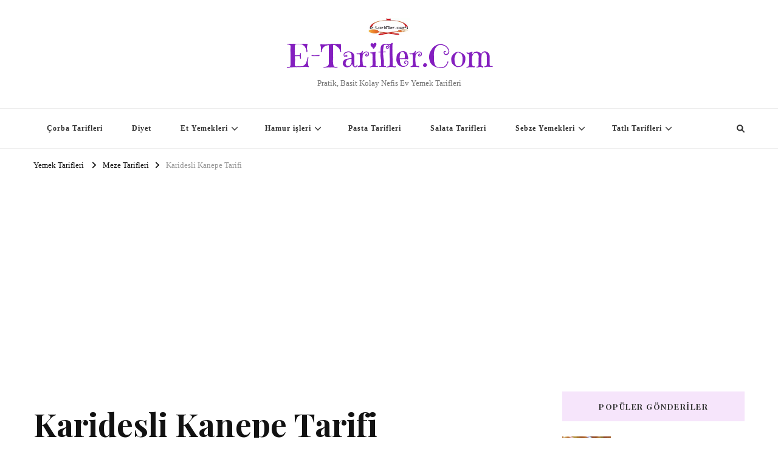

--- FILE ---
content_type: text/html; charset=UTF-8
request_url: https://www.e-tarifler.com/karidesli-kanepe-tarifi.0.html
body_size: 13815
content:
<!DOCTYPE html>
<html lang="tr" prefix="og: https://ogp.me/ns#">
<head itemscope itemtype="http://schema.org/WebSite">
<meta charset="UTF-8">
<meta name="viewport" content="width=device-width, initial-scale=1">
<link rel="profile" href="http://gmpg.org/xfn/11">
<style>img:is([sizes="auto" i], [sizes^="auto," i]){contain-intrinsic-size:3000px 1500px}</style>
<title>Karidesli Kanepe Tarifi | E-Tarifler.Com</title>
<meta name="description" content="Karidesli Kanepe Tarifi Nasıl Yapılır Yapılışı Cahide Nursel Nefis Arda Refika Karidesli Kanepe Yapımı Hazırlanması"/>
<meta name="robots" content="follow, index, max-snippet:-1, max-video-preview:-1, max-image-preview:large"/>
<link rel="canonical" href="https://www.e-tarifler.com/karidesli-kanepe-tarifi.0.html"/>
<meta property="og:locale" content="tr_TR"/>
<meta property="og:type" content="article"/>
<meta property="og:title" content="Karidesli Kanepe Tarifi | E-Tarifler.Com"/>
<meta property="og:description" content="Karidesli Kanepe Tarifi Nasıl Yapılır Yapılışı Cahide Nursel Nefis Arda Refika Karidesli Kanepe Yapımı Hazırlanması"/>
<meta property="og:url" content="https://www.e-tarifler.com/karidesli-kanepe-tarifi.0.html"/>
<meta property="og:site_name" content="E-Tarifler.Com Yemek Tarifleri"/>
<meta property="article:tag" content="Kanepe Tarifleri"/>
<meta property="article:section" content="Meze Tarifleri"/>
<meta property="og:updated_time" content="2023-08-13T18:27:27+02:00"/>
<meta property="og:image" content="https://www.e-tarifler.com/wp-content/uploads/2014/10/Karidesli-kanepe-tarifi-8.jpg"/>
<meta property="og:image:secure_url" content="https://www.e-tarifler.com/wp-content/uploads/2014/10/Karidesli-kanepe-tarifi-8.jpg"/>
<meta property="og:image:width" content="482"/>
<meta property="og:image:height" content="379"/>
<meta property="og:image:alt" content="Karidesli Kanepe Tarifi"/>
<meta property="og:image:type" content="image/jpeg"/>
<meta name="twitter:card" content="summary_large_image"/>
<meta name="twitter:title" content="Karidesli Kanepe Tarifi | E-Tarifler.Com"/>
<meta name="twitter:description" content="Karidesli Kanepe Tarifi Nasıl Yapılır Yapılışı Cahide Nursel Nefis Arda Refika Karidesli Kanepe Yapımı Hazırlanması"/>
<meta name="twitter:image" content="https://www.e-tarifler.com/wp-content/uploads/2014/10/Karidesli-kanepe-tarifi-8.jpg"/>
<meta name="twitter:label1" content="Yazan"/>
<meta name="twitter:data1" content="admin"/>
<meta name="twitter:label2" content="Okuma süresi"/>
<meta name="twitter:data2" content="1 dakika"/>
<link rel='dns-prefetch' href='//fonts.googleapis.com'/>
<link rel="alternate" type="application/rss+xml" title="E-Tarifler.Com &raquo; akışı" href="https://www.e-tarifler.com/feed"/>
<link rel="alternate" type="application/rss+xml" title="E-Tarifler.Com &raquo; yorum akışı" href="https://www.e-tarifler.com/comments/feed"/>
<link rel="alternate" type="application/rss+xml" title="E-Tarifler.Com &raquo; Karidesli Kanepe Tarifi yorum akışı" href="https://www.e-tarifler.com/karidesli-kanepe-tarifi.0.html/feed"/>
<link rel="stylesheet" type="text/css" href="//www.e-tarifler.com/wp-content/cache/wpfc-minified/drd55brd/44btx.css" media="all"/>
<style id='classic-theme-styles-inline-css'>.wp-block-button__link{color:#fff;background-color:#32373c;border-radius:9999px;box-shadow:none;text-decoration:none;padding:calc(.667em + 2px) calc(1.333em + 2px);font-size:1.125em}.wp-block-file__button{background:#32373c;color:#fff;text-decoration:none}</style>
<style id='global-styles-inline-css'>:root{--wp--preset--aspect-ratio--square:1;--wp--preset--aspect-ratio--4-3:4/3;--wp--preset--aspect-ratio--3-4:3/4;--wp--preset--aspect-ratio--3-2:3/2;--wp--preset--aspect-ratio--2-3:2/3;--wp--preset--aspect-ratio--16-9:16/9;--wp--preset--aspect-ratio--9-16:9/16;--wp--preset--color--black:#000000;--wp--preset--color--cyan-bluish-gray:#abb8c3;--wp--preset--color--white:#ffffff;--wp--preset--color--pale-pink:#f78da7;--wp--preset--color--vivid-red:#cf2e2e;--wp--preset--color--luminous-vivid-orange:#ff6900;--wp--preset--color--luminous-vivid-amber:#fcb900;--wp--preset--color--light-green-cyan:#7bdcb5;--wp--preset--color--vivid-green-cyan:#00d084;--wp--preset--color--pale-cyan-blue:#8ed1fc;--wp--preset--color--vivid-cyan-blue:#0693e3;--wp--preset--color--vivid-purple:#9b51e0;--wp--preset--gradient--vivid-cyan-blue-to-vivid-purple:linear-gradient(135deg,rgba(6,147,227,1) 0%,rgb(155,81,224) 100%);--wp--preset--gradient--light-green-cyan-to-vivid-green-cyan:linear-gradient(135deg,rgb(122,220,180) 0%,rgb(0,208,130) 100%);--wp--preset--gradient--luminous-vivid-amber-to-luminous-vivid-orange:linear-gradient(135deg,rgba(252,185,0,1) 0%,rgba(255,105,0,1) 100%);--wp--preset--gradient--luminous-vivid-orange-to-vivid-red:linear-gradient(135deg,rgba(255,105,0,1) 0%,rgb(207,46,46) 100%);--wp--preset--gradient--very-light-gray-to-cyan-bluish-gray:linear-gradient(135deg,rgb(238,238,238) 0%,rgb(169,184,195) 100%);--wp--preset--gradient--cool-to-warm-spectrum:linear-gradient(135deg,rgb(74,234,220) 0%,rgb(151,120,209) 20%,rgb(207,42,186) 40%,rgb(238,44,130) 60%,rgb(251,105,98) 80%,rgb(254,248,76) 100%);--wp--preset--gradient--blush-light-purple:linear-gradient(135deg,rgb(255,206,236) 0%,rgb(152,150,240) 100%);--wp--preset--gradient--blush-bordeaux:linear-gradient(135deg,rgb(254,205,165) 0%,rgb(254,45,45) 50%,rgb(107,0,62) 100%);--wp--preset--gradient--luminous-dusk:linear-gradient(135deg,rgb(255,203,112) 0%,rgb(199,81,192) 50%,rgb(65,88,208) 100%);--wp--preset--gradient--pale-ocean:linear-gradient(135deg,rgb(255,245,203) 0%,rgb(182,227,212) 50%,rgb(51,167,181) 100%);--wp--preset--gradient--electric-grass:linear-gradient(135deg,rgb(202,248,128) 0%,rgb(113,206,126) 100%);--wp--preset--gradient--midnight:linear-gradient(135deg,rgb(2,3,129) 0%,rgb(40,116,252) 100%);--wp--preset--font-size--small:13px;--wp--preset--font-size--medium:20px;--wp--preset--font-size--large:36px;--wp--preset--font-size--x-large:42px;--wp--preset--spacing--20:0.44rem;--wp--preset--spacing--30:0.67rem;--wp--preset--spacing--40:1rem;--wp--preset--spacing--50:1.5rem;--wp--preset--spacing--60:2.25rem;--wp--preset--spacing--70:3.38rem;--wp--preset--spacing--80:5.06rem;--wp--preset--shadow--natural:6px 6px 9px rgba(0, 0, 0, 0.2);--wp--preset--shadow--deep:12px 12px 50px rgba(0, 0, 0, 0.4);--wp--preset--shadow--sharp:6px 6px 0px rgba(0, 0, 0, 0.2);--wp--preset--shadow--outlined:6px 6px 0px -3px rgba(255, 255, 255, 1), 6px 6px rgba(0, 0, 0, 1);--wp--preset--shadow--crisp:6px 6px 0px rgba(0, 0, 0, 1);}:where(.is-layout-flex){gap:0.5em;}:where(.is-layout-grid){gap:0.5em;}body .is-layout-flex{display:flex;}.is-layout-flex{flex-wrap:wrap;align-items:center;}.is-layout-flex > :is(*, div){margin:0;}body .is-layout-grid{display:grid;}.is-layout-grid > :is(*, div){margin:0;}:where(.wp-block-columns.is-layout-flex){gap:2em;}:where(.wp-block-columns.is-layout-grid){gap:2em;}:where(.wp-block-post-template.is-layout-flex){gap:1.25em;}:where(.wp-block-post-template.is-layout-grid){gap:1.25em;}.has-black-color{color:var(--wp--preset--color--black) !important;}.has-cyan-bluish-gray-color{color:var(--wp--preset--color--cyan-bluish-gray) !important;}.has-white-color{color:var(--wp--preset--color--white) !important;}.has-pale-pink-color{color:var(--wp--preset--color--pale-pink) !important;}.has-vivid-red-color{color:var(--wp--preset--color--vivid-red) !important;}.has-luminous-vivid-orange-color{color:var(--wp--preset--color--luminous-vivid-orange) !important;}.has-luminous-vivid-amber-color{color:var(--wp--preset--color--luminous-vivid-amber) !important;}.has-light-green-cyan-color{color:var(--wp--preset--color--light-green-cyan) !important;}.has-vivid-green-cyan-color{color:var(--wp--preset--color--vivid-green-cyan) !important;}.has-pale-cyan-blue-color{color:var(--wp--preset--color--pale-cyan-blue) !important;}.has-vivid-cyan-blue-color{color:var(--wp--preset--color--vivid-cyan-blue) !important;}.has-vivid-purple-color{color:var(--wp--preset--color--vivid-purple) !important;}.has-black-background-color{background-color:var(--wp--preset--color--black) !important;}.has-cyan-bluish-gray-background-color{background-color:var(--wp--preset--color--cyan-bluish-gray) !important;}.has-white-background-color{background-color:var(--wp--preset--color--white) !important;}.has-pale-pink-background-color{background-color:var(--wp--preset--color--pale-pink) !important;}.has-vivid-red-background-color{background-color:var(--wp--preset--color--vivid-red) !important;}.has-luminous-vivid-orange-background-color{background-color:var(--wp--preset--color--luminous-vivid-orange) !important;}.has-luminous-vivid-amber-background-color{background-color:var(--wp--preset--color--luminous-vivid-amber) !important;}.has-light-green-cyan-background-color{background-color:var(--wp--preset--color--light-green-cyan) !important;}.has-vivid-green-cyan-background-color{background-color:var(--wp--preset--color--vivid-green-cyan) !important;}.has-pale-cyan-blue-background-color{background-color:var(--wp--preset--color--pale-cyan-blue) !important;}.has-vivid-cyan-blue-background-color{background-color:var(--wp--preset--color--vivid-cyan-blue) !important;}.has-vivid-purple-background-color{background-color:var(--wp--preset--color--vivid-purple) !important;}.has-black-border-color{border-color:var(--wp--preset--color--black) !important;}.has-cyan-bluish-gray-border-color{border-color:var(--wp--preset--color--cyan-bluish-gray) !important;}.has-white-border-color{border-color:var(--wp--preset--color--white) !important;}.has-pale-pink-border-color{border-color:var(--wp--preset--color--pale-pink) !important;}.has-vivid-red-border-color{border-color:var(--wp--preset--color--vivid-red) !important;}.has-luminous-vivid-orange-border-color{border-color:var(--wp--preset--color--luminous-vivid-orange) !important;}.has-luminous-vivid-amber-border-color{border-color:var(--wp--preset--color--luminous-vivid-amber) !important;}.has-light-green-cyan-border-color{border-color:var(--wp--preset--color--light-green-cyan) !important;}.has-vivid-green-cyan-border-color{border-color:var(--wp--preset--color--vivid-green-cyan) !important;}.has-pale-cyan-blue-border-color{border-color:var(--wp--preset--color--pale-cyan-blue) !important;}.has-vivid-cyan-blue-border-color{border-color:var(--wp--preset--color--vivid-cyan-blue) !important;}.has-vivid-purple-border-color{border-color:var(--wp--preset--color--vivid-purple) !important;}.has-vivid-cyan-blue-to-vivid-purple-gradient-background{background:var(--wp--preset--gradient--vivid-cyan-blue-to-vivid-purple) !important;}.has-light-green-cyan-to-vivid-green-cyan-gradient-background{background:var(--wp--preset--gradient--light-green-cyan-to-vivid-green-cyan) !important;}.has-luminous-vivid-amber-to-luminous-vivid-orange-gradient-background{background:var(--wp--preset--gradient--luminous-vivid-amber-to-luminous-vivid-orange) !important;}.has-luminous-vivid-orange-to-vivid-red-gradient-background{background:var(--wp--preset--gradient--luminous-vivid-orange-to-vivid-red) !important;}.has-very-light-gray-to-cyan-bluish-gray-gradient-background{background:var(--wp--preset--gradient--very-light-gray-to-cyan-bluish-gray) !important;}.has-cool-to-warm-spectrum-gradient-background{background:var(--wp--preset--gradient--cool-to-warm-spectrum) !important;}.has-blush-light-purple-gradient-background{background:var(--wp--preset--gradient--blush-light-purple) !important;}.has-blush-bordeaux-gradient-background{background:var(--wp--preset--gradient--blush-bordeaux) !important;}.has-luminous-dusk-gradient-background{background:var(--wp--preset--gradient--luminous-dusk) !important;}.has-pale-ocean-gradient-background{background:var(--wp--preset--gradient--pale-ocean) !important;}.has-electric-grass-gradient-background{background:var(--wp--preset--gradient--electric-grass) !important;}.has-midnight-gradient-background{background:var(--wp--preset--gradient--midnight) !important;}.has-small-font-size{font-size:var(--wp--preset--font-size--small) !important;}.has-medium-font-size{font-size:var(--wp--preset--font-size--medium) !important;}.has-large-font-size{font-size:var(--wp--preset--font-size--large) !important;}.has-x-large-font-size{font-size:var(--wp--preset--font-size--x-large) !important;}:where(.wp-block-post-template.is-layout-flex){gap:1.25em;}:where(.wp-block-post-template.is-layout-grid){gap:1.25em;}:where(.wp-block-columns.is-layout-flex){gap:2em;}:where(.wp-block-columns.is-layout-grid){gap:2em;}:root :where(.wp-block-pullquote){font-size:1.5em;line-height:1.6;}</style>
<link rel="stylesheet" type="text/css" href="//www.e-tarifler.com/wp-content/cache/wpfc-minified/qm2hr8tp/44byd.css" media="all"/>
<style id='ez-toc-inline-css'>div#ez-toc-container .ez-toc-title{font-size:120%;}div#ez-toc-container .ez-toc-title{font-weight:500;}div#ez-toc-container ul li , div#ez-toc-container ul li a{font-size:95%;}div#ez-toc-container ul li , div#ez-toc-container ul li a{font-weight:500;}div#ez-toc-container nav ul ul li{font-size:90%;}
.ez-toc-container-direction{direction:ltr;}.ez-toc-counter ul{counter-reset:item;}.ez-toc-counter nav ul li a::before{content:counters(item, '.', decimal) '. ';display:inline-block;counter-increment:item;flex-grow:0;flex-shrink:0;margin-right:.2em;float:left;}.ez-toc-widget-direction{direction:ltr;}.ez-toc-widget-container ul{counter-reset:item;}.ez-toc-widget-container nav ul li a::before{content:counters(item, '.', decimal) '. ';display:inline-block;counter-increment:item;flex-grow:0;flex-shrink:0;margin-right:.2em;float:left;}</style>
<link rel="stylesheet" type="text/css" href="//www.e-tarifler.com/wp-content/cache/wpfc-minified/1geerfkd/44cs0.css" media="all"/>
<link rel="https://api.w.org/" href="https://www.e-tarifler.com/wp-json/"/><link rel="alternate" title="JSON" type="application/json" href="https://www.e-tarifler.com/wp-json/wp/v2/posts/35942"/><link rel="EditURI" type="application/rsd+xml" title="RSD" href="https://www.e-tarifler.com/xmlrpc.php?rsd"/>
<meta name="generator" content="WordPress 6.8.3"/>
<link rel='shortlink' href='https://www.e-tarifler.com/?p=35942'/>
<link rel="alternate" title="oEmbed (JSON)" type="application/json+oembed" href="https://www.e-tarifler.com/wp-json/oembed/1.0/embed?url=https%3A%2F%2Fwww.e-tarifler.com%2Fkaridesli-kanepe-tarifi.0.html"/>
<link rel="alternate" title="oEmbed (XML)" type="text/xml+oembed" href="https://www.e-tarifler.com/wp-json/oembed/1.0/embed?url=https%3A%2F%2Fwww.e-tarifler.com%2Fkaridesli-kanepe-tarifi.0.html&#038;format=xml"/>
<script type="application/ld+json">{
"@context": "http://schema.org",
"@type": "BlogPosting",
"mainEntityOfPage": {
"@type": "WebPage",
"@id": "https://www.e-tarifler.com/karidesli-kanepe-tarifi.0.html"
},
"headline": "Karidesli Kanepe Tarifi",
"datePublished": "2014-10-11T12:37:47+0200",
"dateModified": "2023-08-13T18:27:27+0200",
"author": {
"@type": "Person",
"name": "admin"
},
"description": "Türk mutfak kültüründe kanepe yapımı fazla kullanılmasa da özel gün ve gecelerde veya aperitif ve çabucak bir ",
"image": {
"@type": "ImageObject",
"url": "https://www.e-tarifler.com/wp-content/uploads/2014/10/Karidesli-kanepe-tarifi-8.jpg",
"width": 482,
"height": 379
},
"publisher": {
"@type": "Organization",
"name": "E-Tarifler.Com",
"description": "Pratik, Basit Kolay Nefis Ev Yemek Tarifleri",
"logo": {
"@type": "ImageObject",
"url": "https://www.e-tarifler.com/wp-content/uploads/2016/04/E-Tarifler.jpg",
"width": 151,
"height": 60
}}
}</script><link rel="icon" href="https://www.e-tarifler.com/wp-content/uploads/2019/06/favicon.ico" sizes="32x32"/>
<link rel="icon" href="https://www.e-tarifler.com/wp-content/uploads/2019/06/favicon.ico" sizes="192x192"/>
<link rel="apple-touch-icon" href="https://www.e-tarifler.com/wp-content/uploads/2019/06/favicon.ico"/>
<meta name="msapplication-TileImage" content="https://www.e-tarifler.com/wp-content/uploads/2019/06/favicon.ico"/>
<style media='all'>.content-newsletter .blossomthemes-email-newsletter-wrapper.bg-img:after, .widget_blossomthemes_email_newsletter_widget .blossomthemes-email-newsletter-wrapper:after{background:rgba(166, 0, 216, 0.8);}
body, button, input, select, optgroup, textarea{font-family:"Times New Roman", Times, serif;font-size:17px;}:root{--primary-font:"Times New Roman", Times, serif;--secondary-font:Playfair Display;--primary-color:#a600d8;--primary-color-rgb:166, 0, 216;}
.site-branding .site-title-wrap .site-title{font-size:51px;font-family:Emilys Candy;font-weight:400;font-style:normal;}
.site-branding .site-title-wrap .site-title a{color:#841ebf;}
.custom-logo-link img{width:70px;max-width:100%;}
.comment-body .reply .comment-reply-link:hover:before{background-image:url('data:image/svg+xml;utf-8, <svg xmlns="http://www.w3.org/2000/svg" width="18" height="15" viewBox="0 0 18 15"><path d="M934,147.2a11.941,11.941,0,0,1,7.5,3.7,16.063,16.063,0,0,1,3.5,7.3c-2.4-3.4-6.1-5.1-11-5.1v4.1l-7-7,7-7Z" transform="translate(-927 -143.2)" fill="%23a600d8"/></svg>');}
.site-header.style-five .header-mid .search-form .search-submit:hover{background-image:url('data:image/svg+xml;utf-8, <svg xmlns="http://www.w3.org/2000/svg" viewBox="0 0 512 512"><path fill="%23a600d8" d="M508.5 468.9L387.1 347.5c-2.3-2.3-5.3-3.5-8.5-3.5h-13.2c31.5-36.5 50.6-84 50.6-136C416 93.1 322.9 0 208 0S0 93.1 0 208s93.1 208 208 208c52 0 99.5-19.1 136-50.6v13.2c0 3.2 1.3 6.2 3.5 8.5l121.4 121.4c4.7 4.7 12.3 4.7 17 0l22.6-22.6c4.7-4.7 4.7-12.3 0-17zM208 368c-88.4 0-160-71.6-160-160S119.6 48 208 48s160 71.6 160 160-71.6 160-160 160z"></path></svg>');}
.site-header.style-seven .header-bottom .search-form .search-submit:hover{background-image:url('data:image/svg+xml;utf-8, <svg xmlns="http://www.w3.org/2000/svg" viewBox="0 0 512 512"><path fill="%23a600d8" d="M508.5 468.9L387.1 347.5c-2.3-2.3-5.3-3.5-8.5-3.5h-13.2c31.5-36.5 50.6-84 50.6-136C416 93.1 322.9 0 208 0S0 93.1 0 208s93.1 208 208 208c52 0 99.5-19.1 136-50.6v13.2c0 3.2 1.3 6.2 3.5 8.5l121.4 121.4c4.7 4.7 12.3 4.7 17 0l22.6-22.6c4.7-4.7 4.7-12.3 0-17zM208 368c-88.4 0-160-71.6-160-160S119.6 48 208 48s160 71.6 160 160-71.6 160-160 160z"></path></svg>');}
.site-header.style-fourteen .search-form .search-submit:hover{background-image:url('data:image/svg+xml;utf-8, <svg xmlns="http://www.w3.org/2000/svg" viewBox="0 0 512 512"><path fill="%23a600d8" d="M508.5 468.9L387.1 347.5c-2.3-2.3-5.3-3.5-8.5-3.5h-13.2c31.5-36.5 50.6-84 50.6-136C416 93.1 322.9 0 208 0S0 93.1 0 208s93.1 208 208 208c52 0 99.5-19.1 136-50.6v13.2c0 3.2 1.3 6.2 3.5 8.5l121.4 121.4c4.7 4.7 12.3 4.7 17 0l22.6-22.6c4.7-4.7 4.7-12.3 0-17zM208 368c-88.4 0-160-71.6-160-160S119.6 48 208 48s160 71.6 160 160-71.6 160-160 160z"></path></svg>');}
.search-results .content-area > .page-header .search-submit:hover{background-image:url('data:image/svg+xml;utf-8, <svg xmlns="http://www.w3.org/2000/svg" viewBox="0 0 512 512"><path fill="%23a600d8" d="M508.5 468.9L387.1 347.5c-2.3-2.3-5.3-3.5-8.5-3.5h-13.2c31.5-36.5 50.6-84 50.6-136C416 93.1 322.9 0 208 0S0 93.1 0 208s93.1 208 208 208c52 0 99.5-19.1 136-50.6v13.2c0 3.2 1.3 6.2 3.5 8.5l121.4 121.4c4.7 4.7 12.3 4.7 17 0l22.6-22.6c4.7-4.7 4.7-12.3 0-17zM208 368c-88.4 0-160-71.6-160-160S119.6 48 208 48s160 71.6 160 160-71.6 160-160 160z"></path></svg>');}</style>	
<meta name="google-site-verification" content="-o0qZOPcUxgisQrT9hJAappLv4lgbhe5GV6URX7gLtE"/>
<script async src="https://pagead2.googlesyndication.com/pagead/js/adsbygoogle.js?client=ca-pub-5053626743608312" crossorigin="anonymous"></script>
<script data-wpfc-render="false">var Wpfcll={s:[],osl:0,scroll:false,i:function(){Wpfcll.ss();window.addEventListener('load',function(){let observer=new MutationObserver(mutationRecords=>{Wpfcll.osl=Wpfcll.s.length;Wpfcll.ss();if(Wpfcll.s.length > Wpfcll.osl){Wpfcll.ls(false);}});observer.observe(document.getElementsByTagName("html")[0],{childList:true,attributes:true,subtree:true,attributeFilter:["src"],attributeOldValue:false,characterDataOldValue:false});Wpfcll.ls(true);});window.addEventListener('scroll',function(){Wpfcll.scroll=true;Wpfcll.ls(false);});window.addEventListener('resize',function(){Wpfcll.scroll=true;Wpfcll.ls(false);});window.addEventListener('click',function(){Wpfcll.scroll=true;Wpfcll.ls(false);});},c:function(e,pageload){var w=document.documentElement.clientHeight || body.clientHeight;var n=0;if(pageload){n=0;}else{n=(w > 800) ? 800:200;n=Wpfcll.scroll ? 800:n;}var er=e.getBoundingClientRect();var t=0;var p=e.parentNode ? e.parentNode:false;if(typeof p.getBoundingClientRect=="undefined"){var pr=false;}else{var pr=p.getBoundingClientRect();}if(er.x==0 && er.y==0){for(var i=0;i < 10;i++){if(p){if(pr.x==0 && pr.y==0){if(p.parentNode){p=p.parentNode;}if(typeof p.getBoundingClientRect=="undefined"){pr=false;}else{pr=p.getBoundingClientRect();}}else{t=pr.top;break;}}};}else{t=er.top;}if(w - t+n > 0){return true;}return false;},r:function(e,pageload){var s=this;var oc,ot;try{oc=e.getAttribute("data-wpfc-original-src");ot=e.getAttribute("data-wpfc-original-srcset");originalsizes=e.getAttribute("data-wpfc-original-sizes");if(s.c(e,pageload)){if(oc || ot){if(e.tagName=="DIV" || e.tagName=="A" || e.tagName=="SPAN"){e.style.backgroundImage="url("+oc+")";e.removeAttribute("data-wpfc-original-src");e.removeAttribute("data-wpfc-original-srcset");e.removeAttribute("onload");}else{if(oc){e.setAttribute('src',oc);}if(ot){e.setAttribute('srcset',ot);}if(originalsizes){e.setAttribute('sizes',originalsizes);}if(e.getAttribute("alt") && e.getAttribute("alt")=="blank"){e.removeAttribute("alt");}e.removeAttribute("data-wpfc-original-src");e.removeAttribute("data-wpfc-original-srcset");e.removeAttribute("data-wpfc-original-sizes");e.removeAttribute("onload");if(e.tagName=="IFRAME"){var y="https://www.youtube.com/embed/";if(navigator.userAgent.match(/\sEdge?\/\d/i)){e.setAttribute('src',e.getAttribute("src").replace(/.+\/templates\/youtube\.html\#/,y));}e.onload=function(){if(typeof window.jQuery !="undefined"){if(jQuery.fn.fitVids){jQuery(e).parent().fitVids({customSelector:"iframe[src]"});}}var s=e.getAttribute("src").match(/templates\/youtube\.html\#(.+)/);if(s){try{var i=e.contentDocument || e.contentWindow;if(i.location.href=="about:blank"){e.setAttribute('src',y+s[1]);}}catch(err){e.setAttribute('src',y+s[1]);}}}}}}else{if(e.tagName=="NOSCRIPT"){if(typeof window.jQuery !="undefined"){if(jQuery(e).attr("data-type")=="wpfc"){e.removeAttribute("data-type");jQuery(e).after(jQuery(e).text());}}}}}}catch(error){console.log(error);console.log("==>",e);}},ss:function(){var i=Array.prototype.slice.call(document.getElementsByTagName("img"));var f=Array.prototype.slice.call(document.getElementsByTagName("iframe"));var d=Array.prototype.slice.call(document.getElementsByTagName("div"));var a=Array.prototype.slice.call(document.getElementsByTagName("a"));var s=Array.prototype.slice.call(document.getElementsByTagName("span"));var n=Array.prototype.slice.call(document.getElementsByTagName("noscript"));this.s=i.concat(f).concat(d).concat(a).concat(s).concat(n);},ls:function(pageload){var s=this;[].forEach.call(s.s,function(e,index){s.r(e,pageload);});}};document.addEventListener('DOMContentLoaded',function(){wpfci();});function wpfci(){Wpfcll.i();}</script>
</head>
<body class="wp-singular post-template-default single single-post postid-35942 single-format-standard wp-custom-logo wp-embed-responsive wp-theme-vilva wp-child-theme-yummy-recipe underline single-style-four rightsidebar" itemscope itemtype="http://schema.org/WebPage">
<div id="page" class="site">
<a class="skip-link" href="#content">İçeriğe geç</a>
<header id="masthead" class="site-header style-two" itemscope itemtype="http://schema.org/WPHeader">
<div class="header-mid">
<div class="container">
<div class="site-branding has-logo-text" itemscope itemtype="http://schema.org/Organization">  
<div class="site-logo"> <a href="https://www.e-tarifler.com/" class="custom-logo-link" rel="home"><img width="249" height="99" src="https://www.e-tarifler.com/wp-content/uploads/2016/04/E-Tarifler.jpg" class="custom-logo" alt="E-Tarifler.Com" decoding="async" wpfc-lazyload-disable="true"/></a></div><div class="site-title-wrap"> <p class="site-title" itemprop="name"><a href="https://www.e-tarifler.com/" rel="home" itemprop="url">E-Tarifler.Com</a></p> <p class="site-description" itemprop="description">Pratik, Basit Kolay Nefis Ev Yemek Tarifleri</p></div></div></div></div><div class="header-bottom">
<div class="container">
<nav id="site-navigation" class="main-navigation" itemscope itemtype="http://schema.org/SiteNavigationElement">
<button class="toggle-btn" data-toggle-target=".main-menu-modal" data-toggle-body-class="showing-main-menu-modal" aria-expanded="false" data-set-focus=".close-main-nav-toggle">
<span class="toggle-bar"></span>
<span class="toggle-bar"></span>
<span class="toggle-bar"></span>
</button>
<div class="primary-menu-list main-menu-modal cover-modal" data-modal-target-string=".main-menu-modal">
<button class="close close-main-nav-toggle" data-toggle-target=".main-menu-modal" data-toggle-body-class="showing-main-menu-modal" aria-expanded="false" data-set-focus=".main-menu-modal"></button>
<div class="mobile-menu" aria-label="Mobil">
<div class="menu-kategori-container"><ul id="primary-menu" class="nav-menu main-menu-modal"><li id="menu-item-30159" class="menu-item menu-item-type-custom menu-item-object-custom menu-item-30159"><a href="https://www.e-tarifler.com/kategori/corba_tarifleri">Çorba Tarifleri</a></li> <li id="menu-item-35474" class="menu-item menu-item-type-custom menu-item-object-custom menu-item-35474"><a href="https://www.e-tarifler.com/etiket/diyet-tarifleri" title="Diyet Yemekleri Tarifleri">Diyet</a></li> <li id="menu-item-30169" class="menu-item menu-item-type-custom menu-item-object-custom menu-item-has-children menu-item-30169"><a href="https://www.e-tarifler.com/kategori/et_yemekleri_tarifleri">Et Yemekleri</a> <ul class="sub-menu"> <li id="menu-item-30271" class="menu-item menu-item-type-custom menu-item-object-custom menu-item-30271"><a href="https://www.e-tarifler.com/etiket/biftek-tarifleri">Biftek Yemekleri</a></li> <li id="menu-item-30270" class="menu-item menu-item-type-custom menu-item-object-custom menu-item-30270"><a href="https://www.e-tarifler.com/etiket/ciger-yemekleri">Ciğer Yemekleri</a></li> <li id="menu-item-30265" class="menu-item menu-item-type-custom menu-item-object-custom menu-item-30265"><a href="https://www.e-tarifler.com/etiket/dana-eti-yemekleri">Dana Eti Yemekleri</a></li> <li id="menu-item-30274" class="menu-item menu-item-type-custom menu-item-object-custom menu-item-30274"><a href="https://www.e-tarifler.com/etiket/kavurma-tarifleri">Kavurma Tarifleri</a></li> <li id="menu-item-30264" class="menu-item menu-item-type-custom menu-item-object-custom menu-item-30264"><a href="https://www.e-tarifler.com/etiket/kebap-tarifleri">Kebap Tarifleri</a></li> <li id="menu-item-30267" class="menu-item menu-item-type-custom menu-item-object-custom menu-item-30267"><a href="https://www.e-tarifler.com/etiket/kiymali-yemekler">Kıymalı Yemekler</a></li> <li id="menu-item-30266" class="menu-item menu-item-type-custom menu-item-object-custom menu-item-30266"><a href="https://www.e-tarifler.com/etiket/kofte-tarifleri">Köfte Tarifleri</a></li> <li id="menu-item-30269" class="menu-item menu-item-type-custom menu-item-object-custom menu-item-30269"><a href="https://www.e-tarifler.com/etiket/kuzu-eti-yemekleri">Kuzu Eti Yemekleri</a></li> <li id="menu-item-30273" class="menu-item menu-item-type-custom menu-item-object-custom menu-item-30273"><a href="https://www.e-tarifler.com/etiket/pirzola-tarifleri">Pirzola Yemekleri</a></li> <li id="menu-item-30179" class="menu-item menu-item-type-custom menu-item-object-custom menu-item-30179"><a href="https://www.e-tarifler.com/kategori/sakatat_yemekleri">Sakatat Yemekleri</a></li> <li id="menu-item-30268" class="menu-item menu-item-type-custom menu-item-object-custom menu-item-30268"><a href="https://www.e-tarifler.com/kategori/tavuk_yemekleri">Tavuk Yemekleri</a></li> <li id="menu-item-30272" class="menu-item menu-item-type-custom menu-item-object-custom menu-item-30272"><a href="https://www.e-tarifler.com/etiket/yahni-tarifleri">Yahni Tarifleri</a></li> </ul> </li> <li id="menu-item-30170" class="menu-item menu-item-type-custom menu-item-object-custom menu-item-has-children menu-item-30170"><a href="https://www.e-tarifler.com/kategori/hamur_isleri">Hamur işleri</a> <ul class="sub-menu"> <li id="menu-item-30259" class="menu-item menu-item-type-custom menu-item-object-custom menu-item-30259"><a href="https://www.e-tarifler.com/etiket/biskuvi-tarifleri" title="Bisküvi Tarifleri, Resimli Kolay Bisküvi Tarifi">Bisküvi Tarifleri</a></li> <li id="menu-item-30158" class="menu-item menu-item-type-custom menu-item-object-custom menu-item-has-children menu-item-30158"><a href="https://www.e-tarifler.com/kategori/borek_tarifleri">Börek Tarifleri</a> <ul class="sub-menu"> <li id="menu-item-30255" class="menu-item menu-item-type-custom menu-item-object-custom menu-item-30255"><a href="https://www.e-tarifler.com/etiket/etli-borek">Etli Börek</a></li> <li id="menu-item-30251" class="menu-item menu-item-type-custom menu-item-object-custom menu-item-30251"><a href="https://www.e-tarifler.com/etiket/ispanak-boregi">Ispanak Böreği Tarifleri</a></li> <li id="menu-item-30254" class="menu-item menu-item-type-custom menu-item-object-custom menu-item-30254"><a href="https://www.e-tarifler.com/etiket/kiymali-borek">Kıymalı Börek</a></li> <li id="menu-item-30250" class="menu-item menu-item-type-custom menu-item-object-custom menu-item-30250"><a href="https://www.e-tarifler.com/etiket/milfoy-tarifleri">Milföy Tarifleri</a></li> <li id="menu-item-30252" class="menu-item menu-item-type-custom menu-item-object-custom menu-item-30252"><a href="https://www.e-tarifler.com/etiket/patates-boregi">Patates Böreği Tarifleri</a></li> <li id="menu-item-30248" class="menu-item menu-item-type-custom menu-item-object-custom menu-item-30248"><a href="https://www.e-tarifler.com/etiket/peynirli-borek">Peynirli Börek</a></li> <li id="menu-item-30253" class="menu-item menu-item-type-custom menu-item-object-custom menu-item-30253"><a href="https://www.e-tarifler.com/etiket/tavuklu-borek">Tavuklu Börek</a></li> <li id="menu-item-30249" class="menu-item menu-item-type-custom menu-item-object-custom menu-item-30249"><a href="https://www.e-tarifler.com/etiket/yufka-boregi-tarifleri">Yufka Böreği Tarifleri</a></li> </ul> </li> <li id="menu-item-30261" class="menu-item menu-item-type-custom menu-item-object-custom menu-item-30261"><a href="https://www.e-tarifler.com/etiket/bohca-tarifleri">Bohça Tarifleri</a></li> <li id="menu-item-30258" class="menu-item menu-item-type-custom menu-item-object-custom menu-item-30258"><a href="https://www.e-tarifler.com/etiket/corek-tarifleri">Çörek Tarifleri</a></li> <li id="menu-item-30257" class="menu-item menu-item-type-custom menu-item-object-custom menu-item-30257"><a href="https://www.e-tarifler.com/etiket/ekmek-tarifleri">Ekmek Tarifleri</a></li> <li id="menu-item-30161" class="menu-item menu-item-type-custom menu-item-object-custom menu-item-30161"><a href="https://www.e-tarifler.com/etiket/kekler">Kek Tarifleri</a></li> <li id="menu-item-30262" class="menu-item menu-item-type-custom menu-item-object-custom menu-item-30262"><a href="https://www.e-tarifler.com/etiket/krep-tarifleri">Krep Tarifleri</a></li> <li id="menu-item-30174" class="menu-item menu-item-type-custom menu-item-object-custom menu-item-30174"><a href="https://www.e-tarifler.com/etiket/kurabiye-tarifleri">Kurabiye Tarifleri</a></li> <li id="menu-item-30263" class="menu-item menu-item-type-custom menu-item-object-custom menu-item-30263"><a href="https://www.e-tarifler.com/etiket/makarna-tarifleri">Makarna Tarifleri</a></li> <li id="menu-item-30260" class="menu-item menu-item-type-custom menu-item-object-custom menu-item-30260"><a href="https://www.e-tarifler.com/etiket/pizza-tarifleri">Pizza Tarifleri</a></li> <li id="menu-item-30256" class="menu-item menu-item-type-custom menu-item-object-custom menu-item-30256"><a href="https://www.e-tarifler.com/etiket/pogaca-tarifleri">Poğaça Tarifleri</a></li> </ul> </li> <li id="menu-item-30162" class="menu-item menu-item-type-custom menu-item-object-custom menu-item-30162"><a href="https://www.e-tarifler.com/kategori/pasta_tarifleri">Pasta Tarifleri</a></li> <li id="menu-item-30163" class="menu-item menu-item-type-custom menu-item-object-custom menu-item-30163"><a href="https://www.e-tarifler.com/kategori/salata_tarifleri">Salata Tarifleri</a></li> <li id="menu-item-30180" class="menu-item menu-item-type-custom menu-item-object-custom menu-item-has-children menu-item-30180"><a href="https://www.e-tarifler.com/kategori/sebze_yemekleri_tarifleri">Sebze Yemekleri</a> <ul class="sub-menu"> <li id="menu-item-30203" class="menu-item menu-item-type-custom menu-item-object-custom menu-item-30203"><a href="https://www.e-tarifler.com/etiket/bamya-yemekleri">Bamya Yemekleri</a></li> <li id="menu-item-30199" class="menu-item menu-item-type-custom menu-item-object-custom menu-item-30199"><a href="https://www.e-tarifler.com/etiket/barbunya-yemekleri">Barbunya Yemekleri</a></li> <li id="menu-item-30195" class="menu-item menu-item-type-custom menu-item-object-custom menu-item-30195"><a href="https://www.e-tarifler.com/etiket/bezelye-yemekleri">Bezelye Yemekleri</a></li> <li id="menu-item-30190" class="menu-item menu-item-type-custom menu-item-object-custom menu-item-30190"><a href="https://www.e-tarifler.com/etiket/biber-yemekleri">Biber Yemekleri</a></li> <li id="menu-item-30202" class="menu-item menu-item-type-custom menu-item-object-custom menu-item-30202"><a href="https://www.e-tarifler.com/etiket/brokoli-tarifleri">Brokoli Tarifleri</a></li> <li id="menu-item-30186" class="menu-item menu-item-type-custom menu-item-object-custom menu-item-30186"><a href="https://www.e-tarifler.com/etiket/domates-yemekleri">Domates Yemekleri</a></li> <li id="menu-item-30192" class="menu-item menu-item-type-custom menu-item-object-custom menu-item-30192"><a href="https://www.e-tarifler.com/etiket/enginar-tarifleri">Enginar Yemekleri</a></li> <li id="menu-item-30191" class="menu-item menu-item-type-custom menu-item-object-custom menu-item-30191"><a href="https://www.e-tarifler.com/etiket/fasulye-yemegi">Fasulye Yemeği</a></li> <li id="menu-item-30201" class="menu-item menu-item-type-custom menu-item-object-custom menu-item-30201"><a href="https://www.e-tarifler.com/etiket/havuc-yemekleri">Havuç Yemekleri</a></li> <li id="menu-item-30194" class="menu-item menu-item-type-custom menu-item-object-custom menu-item-30194"><a href="https://www.e-tarifler.com/etiket/ispanak-yemekleri">Ispanak Yemekleri</a></li> <li id="menu-item-30189" class="menu-item menu-item-type-custom menu-item-object-custom menu-item-30189"><a href="https://www.e-tarifler.com/etiket/kabak-yemekleri">Kabak Yemekleri</a></li> <li id="menu-item-30200" class="menu-item menu-item-type-custom menu-item-object-custom menu-item-30200"><a href="https://www.e-tarifler.com/etiket/karnabahar-yemekleri">Karnabahar Yemekleri</a></li> <li id="menu-item-30198" class="menu-item menu-item-type-custom menu-item-object-custom menu-item-30198"><a href="https://www.e-tarifler.com/etiket/kereviz-yemekleri" title="Kereviz Yemekleri Tarifleri">Kereviz Yemekleri</a></li> <li id="menu-item-30196" class="menu-item menu-item-type-custom menu-item-object-custom menu-item-30196"><a href="https://www.e-tarifler.com/etiket/lahana-yemekleri">Lahana Yemekleri</a></li> <li id="menu-item-30193" class="menu-item menu-item-type-custom menu-item-object-custom menu-item-30193"><a href="https://www.e-tarifler.com/etiket/mantar-yemekleri">Mantar Yemekleri</a></li> <li id="menu-item-30247" class="menu-item menu-item-type-custom menu-item-object-custom menu-item-30247"><a href="https://www.e-tarifler.com/etiket/patates-yemekleri">Patates Yemekleri</a></li> <li id="menu-item-30187" class="menu-item menu-item-type-custom menu-item-object-custom menu-item-30187"><a href="https://www.e-tarifler.com/etiket/patlican-yemekleri">Patlıcan Yemekleri</a></li> <li id="menu-item-30197" class="menu-item menu-item-type-custom menu-item-object-custom menu-item-30197"><a href="https://www.e-tarifler.com/etiket/pirasa-yemekleri">Pırasa Yemekleri</a></li> <li id="menu-item-30188" class="menu-item menu-item-type-custom menu-item-object-custom menu-item-30188"><a href="https://www.e-tarifler.com/etiket/sarimsakli-yemekler">Sarımsaklı Yemekler</a></li> <li id="menu-item-30185" class="menu-item menu-item-type-custom menu-item-object-custom menu-item-30185"><a href="https://www.e-tarifler.com/etiket/soganli-yemekler">Soğanlı Yemekler</a></li> </ul> </li> <li id="menu-item-30164" class="menu-item menu-item-type-custom menu-item-object-custom menu-item-has-children menu-item-30164"><a href="https://www.e-tarifler.com/kategori/tatli_tarifleri">Tatlı Tarifleri</a> <ul class="sub-menu"> <li id="menu-item-30814" class="menu-item menu-item-type-custom menu-item-object-custom menu-item-30814"><a href="https://www.e-tarifler.com/etiket/baklava-tarifleri">Baklava Tarifleri Tarifi</a></li> <li id="menu-item-30285" class="menu-item menu-item-type-custom menu-item-object-custom menu-item-30285"><a href="https://www.e-tarifler.com/etiket/cikolatali-tatli">Çikolatalı Tatlı</a></li> <li id="menu-item-30283" class="menu-item menu-item-type-custom menu-item-object-custom menu-item-30283"><a href="https://www.e-tarifler.com/etiket/dondurma-tarifleri">Dondurma Tarifleri</a></li> <li id="menu-item-47537" class="menu-item menu-item-type-taxonomy menu-item-object-category menu-item-47537"><a href="https://www.e-tarifler.com/kategori/sutlu_tatlilar" title="Sütlü Tatlılar Sütlü Tatlı tarifleri">Sütlü Tatlılar</a></li> </ul> </li> </ul></div></div></div></nav>
<div class="right">
<div class="header-search">                
<button class="search-toggle" data-toggle-target=".search-modal" data-toggle-body-class="showing-search-modal" data-set-focus=".search-modal .search-field" aria-expanded="false">
<i class="fas fa-search"></i>
</button>
<div class="header-search-wrap search-modal cover-modal" data-modal-target-string=".search-modal">
<div class="header-search-inner-wrap"> <form role="search" method="get" class="search-form" action="https://www.e-tarifler.com/"> <label> <span class="screen-reader-text">Bir şey mi arıyorsunuz? </span> <input type="search" class="search-field" placeholder="Yazın &amp; girişe basın&hellip;" value="" name="s" /> </label> <input type="submit" id="submit-field" class="search-submit" value="Ara" /> </form> <button class="close" data-toggle-target=".search-modal" data-toggle-body-class="showing-search-modal" data-set-focus=".search-modal .search-field" aria-expanded="false"></button></div></div></div></div></div></div></header>
<div class="top-bar">
<div class="container">
<div class="breadcrumb-wrapper">
<div id="crumbs" itemscope itemtype="http://schema.org/BreadcrumbList"> <span itemprop="itemListElement" itemscope itemtype="http://schema.org/ListItem"> <a itemprop="item" href="https://www.e-tarifler.com"><span itemprop="name">Yemek Tarifleri</span></a> <meta itemprop="position" content="1"/> <span class="separator"><i class="fa fa-angle-right"></i></span> </span> <span itemprop="itemListElement" itemscope itemtype="http://schema.org/ListItem"><a itemprop="item" href="https://www.e-tarifler.com/kategori/meze_tarifleri"><span itemprop="name">Meze Tarifleri </span></a><meta itemprop="position" content="2"/><span class="separator"><i class="fa fa-angle-right"></i></span></span> <span class="current" itemprop="itemListElement" itemscope itemtype="http://schema.org/ListItem"><a itemprop="item" href="https://www.e-tarifler.com/karidesli-kanepe-tarifi.0.html"><span itemprop="name">Karidesli Kanepe Tarifi</span></a><meta itemprop="position" content="3"/></span></div></div></div></div><div id="content" class="site-content"><div class="container">    <div id="primary" class="content-area">	
<main id="main" class="site-main">
<article id="post-35942" class="post-35942 post type-post status-publish format-standard has-post-thumbnail hentry category-meze_tarifleri tag-kanepe-tarifleri sticky-meta">
<header class="entry-header">
<div class="container">
<div class="entry-meta"></div><h1 class="entry-title">Karidesli Kanepe Tarifi</h1></div></header> 
<figure class="post-thumbnail"><img width="482" height="379" src="https://www.e-tarifler.com/wp-content/uploads/2014/10/Karidesli-kanepe-tarifi-8.jpg" class="attachment-post-thumbnail size-post-thumbnail wp-post-image" alt="Karidesli Kanepe Tarifi 1" decoding="async" fetchpriority="high" wpfc-lazyload-disable="true" title="Karidesli Kanepe Tarifi resmi fotosu 1"></figure><div class="content-wrap"><div class="entry-content" itemprop="text"><p style="text-align: justify;">Türk mutfak kültüründe kanepe yapımı fazla kullanılmasa da özel gün ve gecelerde veya aperitif ve çabucak bir tarif için kanepelere başvurabilirsiniz bayanlar. Özellikle bugün seçtiğim Karidesli Kanepe Tarifi hem çok hafif hemde oldukça farklı bir kanepe tarifi olduğu için siz değerli takipçilerimize önerebilirim.</p>
<p style="text-align: justify;">Karidesli Kanepe Tarifini aşamalı olarak yayınladığımız için hiç zorlanmadan kolayca uygulayabilirsiniz. Özel ve farklı kanepe tarifleri için sitemizi takip etmeye devam edin bayanlar.Kolay gelsin&#8230;<br />
<strong><span style="color: #ff0000;">Malzemeler:</span></strong><br />
Küçük boy karides ( 250 gram)<br />
Baharat( tuz, karabiber, pul biber)<br />
Dört baş taze soğan<br />
8 tane cherry domates<br />
4 diş sarımsak<br />
3 temek kaşığı tereyağı<br />
Ekmek dilimleri</p>
<p><strong><span style="color: #ff0000;">RESİMLERİ DAHA DETAYLI GÖREBİLMEK İÇİN LÜTFEN ÜZERLERİNE TIKLAYINIZ…</span></strong></p>
<p><div id='gallery-1' class='gallery galleryid-35942 gallery-columns-3 gallery-size-thumbnail'><figure class='gallery-item'>
<div class='gallery-icon landscape'> <a href='https://www.e-tarifler.com/karidesli-kanepe-tarifi.0.html/karidesli-kanepe-tarifi-1'><img decoding="async" width="100" height="100" src="https://www.e-tarifler.com/wp-content/uploads/2014/10/Karidesli-kanepe-tarifi-1-100x100.jpg" class="attachment-thumbnail size-thumbnail" alt="Karidesli Kanepe Tarifi 2" title="Karidesli Kanepe Tarifi resmi fotosu 2"></a></div></figure><figure class='gallery-item'>
<div class='gallery-icon landscape'> <a href='https://www.e-tarifler.com/karidesli-kanepe-tarifi.0.html/karidesli-kanepe-tarifi-2'><img onload="Wpfcll.r(this,true);" src="//wpfc.ml/b.gif" decoding="async" width="100" height="100" data-wpfc-original-src="https://www.e-tarifler.com/wp-content/uploads/2014/10/Karidesli-kanepe-tarifi-2-100x100.jpg" class="attachment-thumbnail size-thumbnail" alt="Karidesli Kanepe Tarifi 3" title="Karidesli Kanepe Tarifi resmi fotosu 3"></a></div></figure><figure class='gallery-item'>
<div class='gallery-icon landscape'> <a href='https://www.e-tarifler.com/karidesli-kanepe-tarifi.0.html/karidesli-kanepe-tarifi-4'><img onload="Wpfcll.r(this,true);" src="//wpfc.ml/b.gif" decoding="async" width="100" height="100" data-wpfc-original-src="https://www.e-tarifler.com/wp-content/uploads/2014/10/Karidesli-kanepe-tarifi-4-100x100.jpg" class="attachment-thumbnail size-thumbnail" alt="Karidesli Kanepe Tarifi 4" title="Karidesli Kanepe Tarifi resmi fotosu 4"></a></div></figure><figure class='gallery-item'>
<div class='gallery-icon landscape'> <a href='https://www.e-tarifler.com/karidesli-kanepe-tarifi.0.html/karidesli-kanepe-tarifi-5'><img onload="Wpfcll.r(this,true);" src="//wpfc.ml/b.gif" decoding="async" width="100" height="100" data-wpfc-original-src="https://www.e-tarifler.com/wp-content/uploads/2014/10/Karidesli-kanepe-tarifi-5-100x100.jpg" class="attachment-thumbnail size-thumbnail" alt="Karidesli Kanepe Tarifi 5" title="Karidesli Kanepe Tarifi resmi fotosu 5"></a></div></figure><figure class='gallery-item'>
<div class='gallery-icon landscape'> <a href='https://www.e-tarifler.com/karidesli-kanepe-tarifi.0.html/karidesli-kanepe-tarifi-6'><img onload="Wpfcll.r(this,true);" src="//wpfc.ml/b.gif" decoding="async" width="100" height="100" data-wpfc-original-src="https://www.e-tarifler.com/wp-content/uploads/2014/10/Karidesli-kanepe-tarifi-6-100x100.jpg" class="attachment-thumbnail size-thumbnail" alt="Karidesli Kanepe Tarifi 6" title="Karidesli Kanepe Tarifi resmi fotosu 6"></a></div></figure><figure class='gallery-item'>
<div class='gallery-icon landscape'> <a href='https://www.e-tarifler.com/karidesli-kanepe-tarifi.0.html/karidesli-kanepe-tarifi-8'><img onload="Wpfcll.r(this,true);" src="//wpfc.ml/b.gif" decoding="async" width="100" height="100" data-wpfc-original-src="https://www.e-tarifler.com/wp-content/uploads/2014/10/Karidesli-kanepe-tarifi-8-100x100.jpg" class="attachment-thumbnail size-thumbnail" alt="Karidesli Kanepe Tarifi 7" title="Karidesli Kanepe Tarifi resmi fotosu 7"></a></div></figure></div><br />
<strong><span style="color: #ff0000;">Yapılışı:</span></strong><br />
Tava içersine terayağı ve sarımsakları ekleyin ve soteleyin , daha sonra karidesleri de ilave edip karıştırın. Karıştırma aşamasından sonra dörde böldüğünüz domatesleri de ilave edip bu şekilde yaklaşık 6 dakika kısık ateş de karıştırarak pişirin. Beş dakika soteledikten sonra baharatları da ekleyin. Son olarak taze soğanları da ilave edip hafifi karıştıralım. Karidesli Kanepe Tarifi harcımız hazır artık görsellerde olduğu gibi ekmeklere sürerek servi sayabilirsiniz. Dilerseniz benim gibi üzerini domates ve nane ile süsleyebilirsiniz bayanlar. Kolay gelsin..</p>
<p><span style="color: #ff0000;"><strong>Bir başka tarif:</strong></span></p>
<p>Dilerseniz bayanlar konserve ton balık , mısır, taze soğan , mayonez karışımı ile de çok kolay ve pratik bir kanepeyi çok kısa sürede yapmanız mümkün&#8230;</p>
<p><a href="https://www.e-tarifler.com/wp-content/uploads/2014/10/Ton-balıklı-kanepe-tarifi.jpg"><img wpfc-lazyload-disable="true" decoding="async" class="alignnone size-full wp-image-36572" src="https://www.e-tarifler.com/wp-content/uploads/2014/10/Ton-balıklı-kanepe-tarifi.jpg" alt="Ton balıklı kanepe tarifi" width="484" height="366" title="Karidesli Kanepe Tarifi resmi fotosu 8"></a></p>
<p>&nbsp;</p>
<div class="taxopress-output-wrapper"> <h4>Benzer Yemek Tarifleri</h4>
<div class="taxopress-box-list st-related-posts"> <a href="https://www.e-tarifler.com/keci-peynirli-kanepe-tarifi.0.html" title="Keçi Peynirli Kanepe Tarifi">Keçi Peynirli Kanepe Tarifi</a></div></div></div><div class="entry-footer"><span class="cat-tags"><a href="https://www.e-tarifler.com/etiket/kanepe-tarifleri" rel="tag">Kanepe Tarifleri</a></span></div></div></article>
</main>
<nav class="post-navigation pagination" role="navigation">
<div class="nav-links">
<div class="nav-previous">
<a href="https://www.e-tarifler.com/tuzda-balik-tarifi-2.0.html" rel="prev">
<span class="meta-nav"><svg xmlns="http://www.w3.org/2000/svg" viewBox="0 0 14 8"><defs><style>.arla{fill:#999596;}</style></defs><path class="arla" d="M16.01,11H8v2h8.01v3L22,12,16.01,8Z" transform="translate(22 16) rotate(180)"/></svg> Önceki makale</span>
<span class="post-title">Tuzda Balık Tarifi</span>
</a>
<figure class="post-img">
<img onload="Wpfcll.r(this,true);" src="//wpfc.ml/b.gif" width="100" height="100" data-wpfc-original-src="https://www.e-tarifler.com/wp-content/uploads/2014/10/Tuzda-Balık-Tarifi51-100x100.jpg" class="attachment-thumbnail size-thumbnail wp-post-image" alt="Tuzda Balık Tarifi 14" decoding="async" title="Tuzda Balık Tarifi resmi fotosu 16">                                </figure></div><div class="nav-next">
<a href="https://www.e-tarifler.com/etli_bamya_tarifi-t14331.0.html" rel="next">
<span class="meta-nav">Sonraki makale<svg xmlns="http://www.w3.org/2000/svg" viewBox="0 0 14 8"><defs><style>.arra{fill:#999596;}</style></defs><path class="arra" d="M16.01,11H8v2h8.01v3L22,12,16.01,8Z" transform="translate(-8 -8)"/></svg></span>
<span class="post-title">Etli Bamya Tarifi</span>
</a>
<figure class="post-img">
<img onload="Wpfcll.r(this,true);" src="//wpfc.ml/b.gif" width="100" height="100" data-wpfc-original-src="https://www.e-tarifler.com/wp-content/uploads/2014/09/etli-taze-bamya-tarifi-100x100.jpg" class="attachment-thumbnail size-thumbnail wp-post-image" alt="Etli Bamya Tarifi 15" decoding="async" title="Etli Bamya Tarifi resmi fotosu 17">                                </figure></div></div></nav>     
<div class="additional-post"> <h3 class="post-title">Önerilen Yemek Tarifleri</h3> <article class="post"> <header class="entry-header"> <h4 class="entry-title"><a href="https://www.e-tarifler.com/yogurtlu-brokoli-tarifi-2.0.html" rel="bookmark">Yoğurtlu Brokoli Tarifi</a></h4> </header> <figure class="post-thumbnail"> <img onload="Wpfcll.r(this,true);" src="//wpfc.ml/b.gif" width="100" height="100" data-wpfc-original-src="https://www.e-tarifler.com/wp-content/uploads/2014/11/Yoğurtlu-Brokoli-100x100.jpg" class="attachment-thumbnail size-thumbnail wp-post-image" alt="Yoğurtlu Brokoli Tarifi 16" itemprop="image" decoding="async" title="Yoğurtlu Brokoli Tarifi resmi fotosu 18"> </figure> </article> <article class="post"> <header class="entry-header"> <h4 class="entry-title"><a href="https://www.e-tarifler.com/karnabahar-kizartmasi-sodali.0.html" rel="bookmark">Karnabahar Kızartması (sodalı) Tarifi</a></h4> </header> <figure class="post-thumbnail"> <img onload="Wpfcll.r(this,true);" src="//wpfc.ml/b.gif" width="100" height="100" data-wpfc-original-src="https://www.e-tarifler.com/wp-content/uploads/2013/12/sodalı-karnıbahar-100x100.jpg" class="attachment-thumbnail size-thumbnail wp-post-image" alt="Karnabahar Kızartması (sodalı) Tarifi 17" itemprop="image" decoding="async" title="Karnabahar Kızartması (sodalı) Tarifi resmi fotosu 19"> </figure> </article> <article class="post"> <header class="entry-header"> <h4 class="entry-title"><a href="https://www.e-tarifler.com/peynirli-patlican-2.0.html" rel="bookmark">Peynirli Patlıcan Tarifi</a></h4> </header> <figure class="post-thumbnail"> <img onload="Wpfcll.r(this,true);" src="//wpfc.ml/b.gif" width="100" height="100" data-wpfc-original-src="https://www.e-tarifler.com/wp-content/uploads/2014/07/peynirli-patlican-100x100.jpg" class="attachment-thumbnail size-thumbnail wp-post-image" alt="Peynirli Patlıcan Tarifi 18" itemprop="image" decoding="async" title="Peynirli Patlıcan Tarifi resmi fotosu 20"> </figure> </article></div></div><aside id="secondary" class="widget-area" role="complementary" itemscope itemtype="http://schema.org/WPSideBar">
<section id="bttk_popular_post-2" class="widget widget_bttk_popular_post"><h2 class="widget-title" itemprop="name">Popüler Gönderiler</h2>            <ul class="style-one">
<li> <a rel="noopener noexternal" target="_blank" href="https://www.e-tarifler.com/mayali_pogaca_pisman_olmazsin-t15893.0.html" class="post-thumbnail"> <img width="330" height="190" src="https://www.e-tarifler.com/wp-content/uploads/2009/06/mayali_pogaca-330x190.jpg" class="attachment-post-slider-thumb-size size-post-slider-thumb-size wp-post-image" alt="Yaş Mayalı Poğaça Tarifi 7" itemprop="image" decoding="async" wpfc-lazyload-disable="true" title="Yaş Mayalı Poğaça Tarifi resmi fotosu 9"> </a> <div class="entry-header"> <span class="cat-links"><a rel="noopener noexternal" target="_blank" href="https://www.e-tarifler.com/kategori/hamur_isleri" alt="Hamur işleri içindeki tüm gönderileri görüntüle">Hamur işleri</a></span> <h3 class="entry-title"><a rel="noopener noexternal" target="_blank" href="https://www.e-tarifler.com/mayali_pogaca_pisman_olmazsin-t15893.0.html">Yaş Mayalı Poğaça Tarifi</a></h3></div></li>        
<li> <a rel="noopener noexternal" target="_blank" href="https://www.e-tarifler.com/aglayan-pasta.0.html" class="post-thumbnail"> <img width="330" height="190" src="https://www.e-tarifler.com/wp-content/uploads/2009/11/aglayan-pasta-330x190.jpg" class="attachment-post-slider-thumb-size size-post-slider-thumb-size wp-post-image" alt="Ağlayan Pasta Tarifi 8" itemprop="image" decoding="async" wpfc-lazyload-disable="true" title="Ağlayan Pasta Tarifi resmi fotosu 10"> </a> <div class="entry-header"> <span class="cat-links"><a rel="noopener noexternal" target="_blank" href="https://www.e-tarifler.com/kategori/pasta_tarifleri" alt="Pasta Tarifleri içindeki tüm gönderileri görüntüle">Pasta Tarifleri</a></span> <h3 class="entry-title"><a rel="noopener noexternal" target="_blank" href="https://www.e-tarifler.com/aglayan-pasta.0.html">Ağlayan Pasta Tarifi</a></h3></div></li>        
<li> <a rel="noopener noexternal" target="_blank" href="https://www.e-tarifler.com/elmali_kurabiye_tarifi-t15574.0.html" class="post-thumbnail"> <img width="330" height="190" src="https://www.e-tarifler.com/wp-content/uploads/2009/06/elmali_kurabiye-330x190.jpg" class="attachment-post-slider-thumb-size size-post-slider-thumb-size wp-post-image" alt="Elmalı Kurabiye Tarifi 9" itemprop="image" decoding="async" wpfc-lazyload-disable="true" title="Elmalı Kurabiye Tarifi resmi fotosu 11"> </a> <div class="entry-header"> <span class="cat-links"><a rel="noopener noexternal" target="_blank" href="https://www.e-tarifler.com/kategori/biskuviler_kurabiyeler" alt="Kurabiyeler Bisküviler içindeki tüm gönderileri görüntüle">Kurabiyeler Bisküviler</a></span> <h3 class="entry-title"><a rel="noopener noexternal" target="_blank" href="https://www.e-tarifler.com/elmali_kurabiye_tarifi-t15574.0.html">Elmalı Kurabiye Tarifi</a></h3></div></li>        
<li> <a rel="noopener noexternal" target="_blank" href="https://www.e-tarifler.com/patates_puresi_tarifi-t14057.0.html" class="post-thumbnail"> <img width="286" height="190" src="https://www.e-tarifler.com/wp-content/uploads/2014/09/patates-puresi.jpg" class="attachment-post-slider-thumb-size size-post-slider-thumb-size wp-post-image" alt="Patates Püresi Tarifi 10" itemprop="image" decoding="async" srcset="https://www.e-tarifler.com/wp-content/uploads/2014/09/patates-puresi.jpg 400w, https://www.e-tarifler.com/wp-content/uploads/2014/09/patates-puresi-768x510.jpg 768w" sizes="auto, (max-width: 286px) 100vw, 286px" wpfc-lazyload-disable="true" title="Patates Püresi Tarifi resmi fotosu 12"> </a> <div class="entry-header"> <span class="cat-links"><a rel="noopener noexternal" target="_blank" href="https://www.e-tarifler.com/kategori/meze_tarifleri" alt="Meze Tarifleri içindeki tüm gönderileri görüntüle">Meze Tarifleri</a></span> <h3 class="entry-title"><a rel="noopener noexternal" target="_blank" href="https://www.e-tarifler.com/patates_puresi_tarifi-t14057.0.html">Patates Püresi Tarifi</a></h3></div></li>        
<li> <a rel="noopener noexternal" target="_blank" href="https://www.e-tarifler.com/kisir-tarifi.0.html" class="post-thumbnail"> <img width="330" height="190" src="https://www.e-tarifler.com/wp-content/uploads/2009/07/kisir-tarifi-1-330x190.jpg" class="attachment-post-slider-thumb-size size-post-slider-thumb-size wp-post-image" alt="Kısır Tarifi 11" itemprop="image" decoding="async" wpfc-lazyload-disable="true" title="Kısır Tarifi resmi fotosu 13"> </a> <div class="entry-header"> <span class="cat-links"><a rel="noopener noexternal" target="_blank" href="https://www.e-tarifler.com/kategori/salata_tarifleri" alt="Salata Tarifleri içindeki tüm gönderileri görüntüle">Salata Tarifleri</a></span> <h3 class="entry-title"><a rel="noopener noexternal" target="_blank" href="https://www.e-tarifler.com/kisir-tarifi.0.html">Kısır Tarifi</a></h3></div></li>        
<li> <a rel="noopener noexternal" target="_blank" href="https://www.e-tarifler.com/hamsili_pilav_tarifi-t13118.0.html" class="post-thumbnail"> <img width="271" height="190" src="https://www.e-tarifler.com/wp-content/uploads/2009/06/Hamsili-Pilav-Tarifi.jpg" class="attachment-post-slider-thumb-size size-post-slider-thumb-size wp-post-image" alt="Hamsili Pilav Tarifi 12" itemprop="image" decoding="async" wpfc-lazyload-disable="true" title="Hamsili Pilav Tarifi resmi fotosu 14"> </a> <div class="entry-header"> <span class="cat-links"><a rel="noopener noexternal" target="_blank" href="https://www.e-tarifler.com/kategori/deniz_urunleri" alt="Deniz Ürünleri Tarifleri içindeki tüm gönderileri görüntüle">Deniz Ürünleri Tarifleri</a><a rel="noopener noexternal" target="_blank" href="https://www.e-tarifler.com/kategori/makarnalar_pilavlar" alt="Makarnalar Pilavlar içindeki tüm gönderileri görüntüle">Makarnalar Pilavlar</a></span> <h3 class="entry-title"><a rel="noopener noexternal" target="_blank" href="https://www.e-tarifler.com/hamsili_pilav_tarifi-t13118.0.html">Hamsili Pilav Tarifi</a></h3></div></li>        
<li> <a rel="noopener noexternal" target="_blank" href="https://www.e-tarifler.com/aglayan-kek.0.html" class="post-thumbnail"> <img width="284" height="190" src="https://www.e-tarifler.com/wp-content/uploads/2014/09/Ağlayan-Pasta.jpg" class="attachment-post-slider-thumb-size size-post-slider-thumb-size wp-post-image" alt="Ağlayan Kek Tarifi 13" itemprop="image" decoding="async" wpfc-lazyload-disable="true" title="Ağlayan Kek Tarifi resmi fotosu 15"> </a> <div class="entry-header"> <span class="cat-links"><a rel="noopener noexternal" target="_blank" href="https://www.e-tarifler.com/kategori/kek_tarifleri" alt="Keklr içindeki tüm gönderileri görüntüle">Keklr</a></span> <h3 class="entry-title"><a rel="noopener noexternal" target="_blank" href="https://www.e-tarifler.com/aglayan-kek.0.html">Ağlayan Kek Tarifi</a></h3></div></li>        
<li> <a rel="noopener noexternal" target="_blank" href="https://www.e-tarifler.com/tuzlu_kurabiye_tarifi-t13517.0.html" class="post-thumbnail"> <img width="330" height="190" src="https://www.e-tarifler.com/wp-content/uploads/2009/06/tuzlu-kurabiye-330x190.jpg" class="attachment-post-slider-thumb-size size-post-slider-thumb-size wp-post-image" alt="Tuzlu Kurabiye Tarifleri 14" itemprop="image" decoding="async" wpfc-lazyload-disable="true" title="Tuzlu Kurabiye Tarifleri resmi fotosu 16"> </a> <div class="entry-header"> <span class="cat-links"><a rel="noopener noexternal" target="_blank" href="https://www.e-tarifler.com/kategori/biskuviler_kurabiyeler" alt="Kurabiyeler Bisküviler içindeki tüm gönderileri görüntüle">Kurabiyeler Bisküviler</a></span> <h3 class="entry-title"><a rel="noopener noexternal" target="_blank" href="https://www.e-tarifler.com/tuzlu_kurabiye_tarifi-t13517.0.html">Tuzlu Kurabiye Tarifleri</a></h3></div></li>        
<li> <a rel="noopener noexternal" target="_blank" href="https://www.e-tarifler.com/kakaolu_kek_tarifi-t14166.0.html" class="post-thumbnail"> <img width="330" height="172" src="https://www.e-tarifler.com/wp-content/uploads/2015/05/kakaolu-kek.png" class="attachment-post-slider-thumb-size size-post-slider-thumb-size wp-post-image" alt="Kakaolu Kek Tarifi 15" itemprop="image" decoding="async" wpfc-lazyload-disable="true" title="Kakaolu Kek Tarifi resmi fotosu 17"> </a> <div class="entry-header"> <span class="cat-links"><a rel="noopener noexternal" target="_blank" href="https://www.e-tarifler.com/kategori/kek_tarifleri" alt="Keklr içindeki tüm gönderileri görüntüle">Keklr</a></span> <h3 class="entry-title"><a rel="noopener noexternal" target="_blank" href="https://www.e-tarifler.com/kakaolu_kek_tarifi-t14166.0.html">Kakaolu Kek Tarifi</a></h3></div></li>        
<li> <a rel="noopener noexternal" target="_blank" href="https://www.e-tarifler.com/su_boregi_tarifi-t15614.0.html" class="post-thumbnail"> <img width="326" height="190" src="https://www.e-tarifler.com/wp-content/uploads/2014/09/su-boregi-tarifi.jpg" class="attachment-post-slider-thumb-size size-post-slider-thumb-size wp-post-image" alt="Su Böreği Tarifi 16" itemprop="image" decoding="async" wpfc-lazyload-disable="true" title="Su Böreği Tarifi resmi fotosu 18"> </a> <div class="entry-header"> <span class="cat-links"><a rel="noopener noexternal" target="_blank" href="https://www.e-tarifler.com/kategori/borek_tarifleri" alt="Börek Tarifleri içindeki tüm gönderileri görüntüle">Börek Tarifleri</a></span> <h3 class="entry-title"><a rel="noopener noexternal" target="_blank" href="https://www.e-tarifler.com/su_boregi_tarifi-t15614.0.html">Su Böreği Tarifi</a></h3></div></li>        
</ul>
</section><section id="bttk_author_bio-2" class="widget widget_bttk_author_bio">        <div class="bttk-author-bio-holder">
<div class="image-holder"></div><div class="text-holder">
<div class="title-holder"></div><div class="author-bio-content"></div><div class="author-bio-socicons"></div></div></div></section><section id="text-2" class="widget widget_text"><h2 class="widget-title" itemprop="name">Mutlaka Bakmalısınız</h2>			<div class="textwidget"><p><a title="iyelik eki ekleri" href="https://www.edebiyatfakultesi.com/iyelik-ekleri.htm"><strong>iyelik eki</strong></a></p></div></section></aside></div></div><footer id="colophon" class="site-footer" itemscope itemtype="http://schema.org/WPFooter">
<div class="footer-b">
<div class="container">
<div class="copyright"> <span>&copy; Telif Hakkı2026 <a href="https://www.e-tarifler.com/">E-Tarifler.Com</a>. Tüm hakları saklıdır.</span> Yemek Tarifleri | Developed By <a href="https://www.e-tarifler.com/" rel="nofollow" target="_blank">Yemek Tarifleri</a>. E-Tarifler kullanılarak hazırlanmıştır.</div><div class="footer-social"></div></div></div></footer>
<button class="back-to-top">
<svg xmlns="http://www.w3.org/2000/svg" width="24" height="24" viewBox="0 0 24 24"><g transform="translate(-1789 -1176)"><rect width="24" height="2.667" transform="translate(1789 1176)" fill="#fff"/><path d="M-215.453,382.373-221.427,372l-5.973,10.373h4.64v8.293h2.667v-8.293Z" transform="translate(2022.427 809.333)" fill="#fff"/></g></svg>
</button></div><noscript id="wpfc-google-fonts"><link rel='stylesheet' id='twb-open-sans-css' href='https://fonts.googleapis.com/css?family=Open+Sans%3A300%2C400%2C500%2C600%2C700%2C800&#038;display=swap&#038;ver=6.8.3' type='text/css' media='all'/>
<link rel='stylesheet' id='bwg_googlefonts-css' href='https://fonts.googleapis.com/css?family=Ubuntu&#038;subset=greek,latin,greek-ext,vietnamese,cyrillic-ext,latin-ext,cyrillic' type='text/css' media='all'/>
<link rel='stylesheet' id='vilva-google-fonts-css' href='https://fonts.googleapis.com/css?family=Playfair+Display%3Aregular%2C500%2C600%2C700%2C800%2C900%2Citalic%2C500italic%2C600italic%2C700italic%2C800italic%2C900italic%7CEmilys+Candy%3Aregular' type='text/css' media='all'/>
</noscript>
<script id="twbbwg-global-js-extra">var twb={"nonce":"3e09595885","ajax_url":"https:\/\/www.e-tarifler.com\/wp-admin\/admin-ajax.php","plugin_url":"https:\/\/www.e-tarifler.com\/wp-content\/plugins\/photo-gallery\/booster","href":"https:\/\/www.e-tarifler.com\/wp-admin\/admin.php?page=twbbwg_photo-gallery"};
var twb={"nonce":"3e09595885","ajax_url":"https:\/\/www.e-tarifler.com\/wp-admin\/admin-ajax.php","plugin_url":"https:\/\/www.e-tarifler.com\/wp-content\/plugins\/photo-gallery\/booster","href":"https:\/\/www.e-tarifler.com\/wp-admin\/admin.php?page=twbbwg_photo-gallery"};</script>
<script id="bwg_frontend-js-extra">var bwg_objectsL10n={"bwg_field_required":"field is required.","bwg_mail_validation":"This is not a valid email address.","bwg_search_result":"There are no images matching your search.","bwg_select_tag":"Select Tag","bwg_order_by":"Order By","bwg_search":"Search","bwg_show_ecommerce":"Show Ecommerce","bwg_hide_ecommerce":"Hide Ecommerce","bwg_show_comments":"Show Comments","bwg_hide_comments":"Hide Comments","bwg_restore":"Restore","bwg_maximize":"Maximize","bwg_fullscreen":"Fullscreen","bwg_exit_fullscreen":"Exit Fullscreen","bwg_search_tag":"SEARCH...","bwg_tag_no_match":"No tags found","bwg_all_tags_selected":"All tags selected","bwg_tags_selected":"tags selected","play":"Play","pause":"Pause","is_pro":"","bwg_play":"Play","bwg_pause":"Pause","bwg_hide_info":"Hide info","bwg_show_info":"Show info","bwg_hide_rating":"Hide rating","bwg_show_rating":"Show rating","ok":"Ok","cancel":"Cancel","select_all":"Select all","lazy_load":"0","lazy_loader":"https:\/\/www.e-tarifler.com\/wp-content\/plugins\/photo-gallery\/images\/ajax_loader.png","front_ajax":"0","bwg_tag_see_all":"see all tags","bwg_tag_see_less":"see less tags"};</script>
<script id="ez-toc-scroll-scriptjs-js-extra">var eztoc_smooth_local={"scroll_offset":"30","add_request_uri":"","add_self_reference_link":""};</script>
<script id="ez-toc-js-js-extra">var ezTOC={"smooth_scroll":"1","visibility_hide_by_default":"","scroll_offset":"30","fallbackIcon":"<span class=\"\"><span class=\"eztoc-hide\" style=\"display:none;\">Toggle<\/span><span class=\"ez-toc-icon-toggle-span\"><svg style=\"fill: #999;color:#999\" xmlns=\"http:\/\/www.w3.org\/2000\/svg\" class=\"list-377408\" width=\"20px\" height=\"20px\" viewBox=\"0 0 24 24\" fill=\"none\"><path d=\"M6 6H4v2h2V6zm14 0H8v2h12V6zM4 11h2v2H4v-2zm16 0H8v2h12v-2zM4 16h2v2H4v-2zm16 0H8v2h12v-2z\" fill=\"currentColor\"><\/path><\/svg><svg style=\"fill: #999;color:#999\" class=\"arrow-unsorted-368013\" xmlns=\"http:\/\/www.w3.org\/2000\/svg\" width=\"10px\" height=\"10px\" viewBox=\"0 0 24 24\" version=\"1.2\" baseProfile=\"tiny\"><path d=\"M18.2 9.3l-6.2-6.3-6.2 6.3c-.2.2-.3.4-.3.7s.1.5.3.7c.2.2.4.3.7.3h11c.3 0 .5-.1.7-.3.2-.2.3-.5.3-.7s-.1-.5-.3-.7zM5.8 14.7l6.2 6.3 6.2-6.3c.2-.2.3-.5.3-.7s-.1-.5-.3-.7c-.2-.2-.4-.3-.7-.3h-11c-.3 0-.5.1-.7.3-.2.2-.3.5-.3.7s.1.5.3.7z\"\/><\/svg><\/span><\/span>","chamomile_theme_is_on":""};</script>
<script id="yummy-recipe-js-extra">var yummy_recipe_data={"rtl":"","auto":"1","loop":"1"};</script>
<script id="vilva-js-extra">var vilva_data={"rtl":"","auto":"1","loop":"1"};</script>
<script src='//www.e-tarifler.com/wp-content/cache/wpfc-minified/7xccjpnx/44btx.js'></script>
<script src="//www.e-tarifler.com/wp-content/cache/wpfc-minified/30dn9agl/44btx.js" id="sumoselect-js"></script>
<script src='//www.e-tarifler.com/wp-content/cache/wpfc-minified/qi1umwrs/44btx.js'></script>
<script type="speculationrules">{"prefetch":[{"source":"document","where":{"and":[{"href_matches":"\/*"},{"not":{"href_matches":["\/wp-*.php","\/wp-admin\/*","\/wp-content\/uploads\/*","\/wp-content\/*","\/wp-content\/plugins\/*","\/wp-content\/themes\/yummy-recipe\/*","\/wp-content\/themes\/vilva\/*","\/*\\?(.+)"]}},{"not":{"selector_matches":"a[rel~=\"nofollow\"]"}},{"not":{"selector_matches":".no-prefetch, .no-prefetch a"}}]},"eagerness":"conservative"}]}</script>
<script defer src='//www.e-tarifler.com/wp-content/cache/wpfc-minified/1ep8h191/44cs0.js'></script>
<script>document.addEventListener('DOMContentLoaded',function(){function wpfcgl(){var wgh=document.querySelector('noscript#wpfc-google-fonts').innerText, wgha=wgh.match(/<link[^\>]+>/gi);for(i=0;i<wgha.length;i++){var wrpr=document.createElement('div');wrpr.innerHTML=wgha[i];document.body.appendChild(wrpr.firstChild);}}wpfcgl();});</script>
</body>
</html><!-- WP Fastest Cache file was created in 0.575 seconds, on 24 January 2026 @ 13:07 -->

--- FILE ---
content_type: text/html; charset=utf-8
request_url: https://www.google.com/recaptcha/api2/aframe
body_size: 267
content:
<!DOCTYPE HTML><html><head><meta http-equiv="content-type" content="text/html; charset=UTF-8"></head><body><script nonce="J78sdzVZO19d89rWXkdGqw">/** Anti-fraud and anti-abuse applications only. See google.com/recaptcha */ try{var clients={'sodar':'https://pagead2.googlesyndication.com/pagead/sodar?'};window.addEventListener("message",function(a){try{if(a.source===window.parent){var b=JSON.parse(a.data);var c=clients[b['id']];if(c){var d=document.createElement('img');d.src=c+b['params']+'&rc='+(localStorage.getItem("rc::a")?sessionStorage.getItem("rc::b"):"");window.document.body.appendChild(d);sessionStorage.setItem("rc::e",parseInt(sessionStorage.getItem("rc::e")||0)+1);localStorage.setItem("rc::h",'1769282369131');}}}catch(b){}});window.parent.postMessage("_grecaptcha_ready", "*");}catch(b){}</script></body></html>